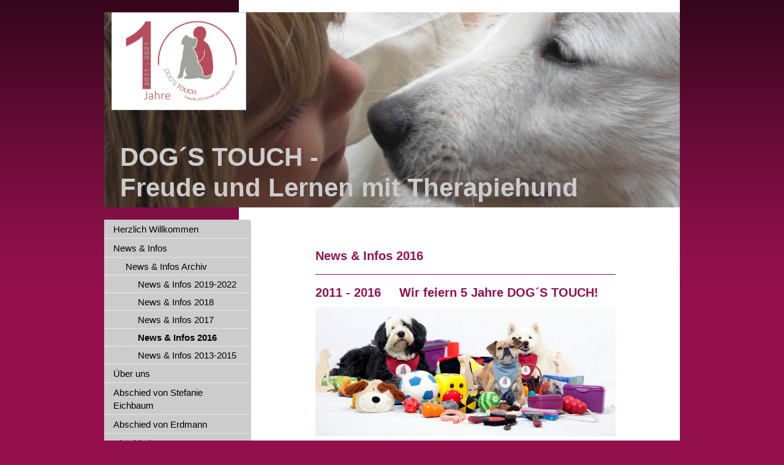

--- FILE ---
content_type: text/html; charset=UTF-8
request_url: https://www.therapiehunde-neuss-duesseldorf.de/news-infos/news-infos-archiv/news-infos-2016/
body_size: 12075
content:
<!DOCTYPE html>
<html lang="de"  ><head prefix="og: http://ogp.me/ns# fb: http://ogp.me/ns/fb# business: http://ogp.me/ns/business#">
    <meta http-equiv="Content-Type" content="text/html; charset=utf-8"/>
    <meta name="generator" content="IONOS MyWebsite"/>
        
    <link rel="dns-prefetch" href="//cdn.website-start.de/"/>
    <link rel="dns-prefetch" href="//103.mod.mywebsite-editor.com"/>
    <link rel="dns-prefetch" href="https://103.sb.mywebsite-editor.com/"/>
    <link rel="shortcut icon" href="https://www.therapiehunde-neuss-duesseldorf.de/s/misc/favicon.png?1340158969"/>
        <link rel="apple-touch-icon" href="https://www.therapiehunde-neuss-duesseldorf.de/s/misc/touchicon.png?1543195868"/>
        <title>Tiergestützte Therapie und Pädagogik mit Therapiehund Neuss Düsseldorf - News &amp; Infos 2016</title>
    
    

<meta name="format-detection" content="telephone=no"/>
        <meta name="keywords" content="Neuigkeiten, Aktuelles, Tiergestützte Therapie, Tiergestützte Pädagogik, Therapiehund, Therapiehunde, tiergestützte Therapie mit Hund, Kurs, Kurse, Therapiehund, Hund, Hundetraining, Kind und Hund, Fortbildung für tiergestützte Therapie, Fortbildung für hundgestützte Therapie, Neuigkeiten, Aktuelles, Tiergestützte Therapie, Tiergestützte Pädagogik, Therapiehund, Therapiehunde, tiergestützte Therapie mit Hund, Kurs, Kurse, Therapiehund, Hund, Hundetraining, Kind und Hund, Fortbildung für tiergestützte Therapie, Fortbildung für hundgestützte Therapie, Menschen mit Behinderung, Autisten, Autismus, Lesetraining, Lesetraining mit Hund, inklusive Kurse, integrative Kurse, integrative Kurse mit Hund, Hundeschule, tiergestützte Seniorenangebote, Senioren, Seniorenangebote, Therapiebegleithund, Pädagogikbegleithund"/>
            <meta name="description" content="Neue Seite"/>
            <meta name="robots" content="index,follow"/>
        <link href="https://www.therapiehunde-neuss-duesseldorf.de/s/style/layout.css?1708526582" rel="stylesheet" type="text/css"/>
    <link href="https://www.therapiehunde-neuss-duesseldorf.de/s/style/main.css?1708526582" rel="stylesheet" type="text/css"/>
    <link href="https://www.therapiehunde-neuss-duesseldorf.de/s/style/font.css?1708526582" rel="stylesheet" type="text/css"/>
    <link href="//cdn.website-start.de/app/cdn/min/group/web.css?1763478093678" rel="stylesheet" type="text/css"/>
<link href="//cdn.website-start.de/app/cdn/min/moduleserver/css/de_DE/common,counter,shoppingbasket?1763478093678" rel="stylesheet" type="text/css"/>
    <link href="https://103.sb.mywebsite-editor.com/app/logstate2-css.php?site=42926342&amp;t=1769072740" rel="stylesheet" type="text/css"/>

<script type="text/javascript">
    /* <![CDATA[ */
var stagingMode = '';
    /* ]]> */
</script>
<script src="https://103.sb.mywebsite-editor.com/app/logstate-js.php?site=42926342&amp;t=1769072740"></script>

    <link href="https://www.therapiehunde-neuss-duesseldorf.de/s/style/print.css?1763478093678" rel="stylesheet" media="print" type="text/css"/>
    <script type="text/javascript">
    /* <![CDATA[ */
    var systemurl = 'https://103.sb.mywebsite-editor.com/';
    var webPath = '/';
    var proxyName = '';
    var webServerName = 'www.therapiehunde-neuss-duesseldorf.de';
    var sslServerUrl = 'https://www.therapiehunde-neuss-duesseldorf.de';
    var nonSslServerUrl = 'http://www.therapiehunde-neuss-duesseldorf.de';
    var webserverProtocol = 'http://';
    var nghScriptsUrlPrefix = '//103.mod.mywebsite-editor.com';
    var sessionNamespace = 'DIY_SB';
    var jimdoData = {
        cdnUrl:  '//cdn.website-start.de/',
        messages: {
            lightBox: {
    image : 'Bild',
    of: 'von'
}

        },
        isTrial: 0,
        pageId: 925808765    };
    var script_basisID = "42926342";

    diy = window.diy || {};
    diy.web = diy.web || {};

        diy.web.jsBaseUrl = "//cdn.website-start.de/s/build/";

    diy.context = diy.context || {};
    diy.context.type = diy.context.type || 'web';
    /* ]]> */
</script>

<script type="text/javascript" src="//cdn.website-start.de/app/cdn/min/group/web.js?1763478093678" crossorigin="anonymous"></script><script type="text/javascript" src="//cdn.website-start.de/s/build/web.bundle.js?1763478093678" crossorigin="anonymous"></script><script src="//cdn.website-start.de/app/cdn/min/moduleserver/js/de_DE/common,counter,shoppingbasket?1763478093678"></script>
<script type="text/javascript" src="https://cdn.website-start.de/proxy/apps/static/resource/dependencies/"></script><script type="text/javascript">
                    if (typeof require !== 'undefined') {
                        require.config({
                            waitSeconds : 10,
                            baseUrl : 'https://cdn.website-start.de/proxy/apps/static/js/'
                        });
                    }
                </script><script type="text/javascript" src="//cdn.website-start.de/app/cdn/min/group/pfcsupport.js?1763478093678" crossorigin="anonymous"></script>    <meta property="og:type" content="business.business"/>
    <meta property="og:url" content="https://www.therapiehunde-neuss-duesseldorf.de/news-infos/news-infos-archiv/news-infos-2016/"/>
    <meta property="og:title" content="Tiergestützte Therapie und Pädagogik mit Therapiehund Neuss Düsseldorf - News &amp; Infos 2016"/>
            <meta property="og:description" content="Neue Seite"/>
                <meta property="og:image" content="https://www.therapiehunde-neuss-duesseldorf.de/s/misc/logo.jpg?t=1767588883"/>
        <meta property="business:contact_data:country_name" content="Deutschland"/>
    
    
    
    
    
    
    
    
</head>


<body class="body diyBgActive  cc-pagemode-default diy-market-de_DE" data-pageid="925808765" id="page-925808765">
    
    <div class="diyw">
        <div id="container">
	<div id="container_inner">

		<div id="header">

			
<style type="text/css" media="all">
.diyw div#emotion-header {
        max-width: 940px;
        max-height: 319px;
                background: #0231f9;
    }

.diyw div#emotion-header-title-bg {
    left: 0%;
    top: 68%;
    width: 100%;
    height: 38%;

    background-color: #ffffff;
    opacity: 0.00;
    filter: alpha(opacity = 0);
    }
.diyw img#emotion-header-logo {
    left: 1.26%;
    top: 0.00%;
    background: transparent;
            width: 23.19%;
        height: 49.53%;
                border: 1px solid #CCCCCC;
        padding: 0px;
        }

.diyw div#emotion-header strong#emotion-header-title {
    left: 1%;
    top: 11%;
    color: #cccccc;
        font: normal bold 42px/120% Verdana, Geneva, sans-serif;
}

.diyw div#emotion-no-bg-container{
    max-height: 319px;
}

.diyw div#emotion-no-bg-container .emotion-no-bg-height {
    margin-top: 33.94%;
}
</style>
<div id="emotion-header" data-action="loadView" data-params="active" data-imagescount="1">
            <img src="https://www.therapiehunde-neuss-duesseldorf.de/s/img/emotionheader.jpg?1613052216.940px.319px" id="emotion-header-img" alt=""/>
            
        <div id="ehSlideshowPlaceholder">
            <div id="ehSlideShow">
                <div class="slide-container">
                                        <div style="background-color: #0231f9">
                            <img src="https://www.therapiehunde-neuss-duesseldorf.de/s/img/emotionheader.jpg?1613052216.940px.319px" alt=""/>
                        </div>
                                    </div>
            </div>
        </div>


        <script type="text/javascript">
        //<![CDATA[
                diy.module.emotionHeader.slideShow.init({ slides: [{"url":"https:\/\/www.therapiehunde-neuss-duesseldorf.de\/s\/img\/emotionheader.jpg?1613052216.940px.319px","image_alt":"","bgColor":"#0231f9"}] });
        //]]>
        </script>

    
                        <a href="https://www.therapiehunde-neuss-duesseldorf.de/">
        
                    <img id="emotion-header-logo" src="https://www.therapiehunde-neuss-duesseldorf.de/s/misc/logo.jpg?t=1767588883" alt=""/>
        
                    </a>
            
                  	<div id="emotion-header-title-bg"></div>
    
            <strong id="emotion-header-title" style="text-align: left">DOG´S TOUCH - 
Freude und Lernen mit Therapiehund</strong>
                    <div class="notranslate">
                <svg xmlns="http://www.w3.org/2000/svg" version="1.1" id="emotion-header-title-svg" viewBox="0 0 940 319" preserveAspectRatio="xMinYMin meet"><text style="font-family:Verdana, Geneva, sans-serif;font-size:42px;font-style:normal;font-weight:bold;fill:#cccccc;line-height:1.2em;"><tspan x="0" style="text-anchor: start" dy="0.95em">DOG´S TOUCH - </tspan><tspan x="0" style="text-anchor: start" dy="1.2em">Freude und Lernen mit Therapiehund</tspan></text></svg>
            </div>
            
    
    <script type="text/javascript">
    //<![CDATA[
    (function ($) {
        function enableSvgTitle() {
                        var titleSvg = $('svg#emotion-header-title-svg'),
                titleHtml = $('#emotion-header-title'),
                emoWidthAbs = 940,
                emoHeightAbs = 319,
                offsetParent,
                titlePosition,
                svgBoxWidth,
                svgBoxHeight;

                        if (titleSvg.length && titleHtml.length) {
                offsetParent = titleHtml.offsetParent();
                titlePosition = titleHtml.position();
                svgBoxWidth = titleHtml.width();
                svgBoxHeight = titleHtml.height();

                                titleSvg.get(0).setAttribute('viewBox', '0 0 ' + svgBoxWidth + ' ' + svgBoxHeight);
                titleSvg.css({
                   left: Math.roundTo(100 * titlePosition.left / offsetParent.width(), 3) + '%',
                   top: Math.roundTo(100 * titlePosition.top / offsetParent.height(), 3) + '%',
                   width: Math.roundTo(100 * svgBoxWidth / emoWidthAbs, 3) + '%',
                   height: Math.roundTo(100 * svgBoxHeight / emoHeightAbs, 3) + '%'
                });

                titleHtml.css('visibility','hidden');
                titleSvg.css('visibility','visible');
            }
        }

        
            var posFunc = function($, overrideSize) {
                var elems = [], containerWidth, containerHeight;
                                    elems.push({
                        selector: '#emotion-header-title',
                        overrideSize: true,
                        horPos: 13.77,
                        vertPos: 96.26                    });
                    lastTitleWidth = $('#emotion-header-title').width();
                                                elems.push({
                    selector: '#emotion-header-title-bg',
                    horPos: 0,
                    vertPos: 100                });
                                
                containerWidth = parseInt('940');
                containerHeight = parseInt('319');

                for (var i = 0; i < elems.length; ++i) {
                    var el = elems[i],
                        $el = $(el.selector),
                        pos = {
                            left: el.horPos,
                            top: el.vertPos
                        };
                    if (!$el.length) continue;
                    var anchorPos = $el.anchorPosition();
                    anchorPos.$container = $('#emotion-header');

                    if (overrideSize === true || el.overrideSize === true) {
                        anchorPos.setContainerSize(containerWidth, containerHeight);
                    } else {
                        anchorPos.setContainerSize(null, null);
                    }

                    var pxPos = anchorPos.fromAnchorPosition(pos),
                        pcPos = anchorPos.toPercentPosition(pxPos);

                    var elPos = {};
                    if (!isNaN(parseFloat(pcPos.top)) && isFinite(pcPos.top)) {
                        elPos.top = pcPos.top + '%';
                    }
                    if (!isNaN(parseFloat(pcPos.left)) && isFinite(pcPos.left)) {
                        elPos.left = pcPos.left + '%';
                    }
                    $el.css(elPos);
                }

                // switch to svg title
                enableSvgTitle();
            };

                        var $emotionImg = jQuery('#emotion-header-img');
            if ($emotionImg.length > 0) {
                // first position the element based on stored size
                posFunc(jQuery, true);

                // trigger reposition using the real size when the element is loaded
                var ehLoadEvTriggered = false;
                $emotionImg.one('load', function(){
                    posFunc(jQuery);
                    ehLoadEvTriggered = true;
                                        diy.module.emotionHeader.slideShow.start();
                                    }).each(function() {
                                        if(this.complete || typeof this.complete === 'undefined') {
                        jQuery(this).load();
                    }
                });

                                noLoadTriggeredTimeoutId = setTimeout(function() {
                    if (!ehLoadEvTriggered) {
                        posFunc(jQuery);
                    }
                    window.clearTimeout(noLoadTriggeredTimeoutId)
                }, 5000);//after 5 seconds
            } else {
                jQuery(function(){
                    posFunc(jQuery);
                });
            }

                        if (jQuery.isBrowser && jQuery.isBrowser.ie8) {
                var longTitleRepositionCalls = 0;
                longTitleRepositionInterval = setInterval(function() {
                    if (lastTitleWidth > 0 && lastTitleWidth != jQuery('#emotion-header-title').width()) {
                        posFunc(jQuery);
                    }
                    longTitleRepositionCalls++;
                    // try this for 5 seconds
                    if (longTitleRepositionCalls === 5) {
                        window.clearInterval(longTitleRepositionInterval);
                    }
                }, 1000);//each 1 second
            }

            }(jQuery));
    //]]>
    </script>

    </div>

			
		</div>

		<div id="content">
			<div class="gutter">
				<!-- content_start -->

				
        <div id="content_area">
        	<div id="content_start"></div>
        	
        
        <div id="matrix_1027042213" class="sortable-matrix" data-matrixId="1027042213"><div class="n module-type-header diyfeLiveArea "> <h1><span class="diyfeDecoration">News &amp; Infos 2016</span></h1> </div><div class="n module-type-hr diyfeLiveArea "> <div style="padding: 0px 0px">
    <div class="hr"></div>
</div>
 </div><div class="n module-type-header diyfeLiveArea "> <h1><span class="diyfeDecoration">2011 - 2016     Wir feiern 5 Jahre DOG´S TOUCH!</span></h1> </div><div class="n module-type-imageSubtitle diyfeLiveArea "> <div class="clearover imageSubtitle imageFitWidth" id="imageSubtitle-5805358299">
    <div class="align-container align-center" style="max-width: 490px">
        <a class="imagewrapper" href="https://www.therapiehunde-neuss-duesseldorf.de/s/cc_images/teaserbox_2466031615.jpg?t=1453235337" rel="lightbox[5805358299]">
            <img id="image_2466031615" src="https://www.therapiehunde-neuss-duesseldorf.de/s/cc_images/cache_2466031615.jpg?t=1453235337" alt="" style="max-width: 490px; height:auto"/>
        </a>

        
    </div>

</div>

<script type="text/javascript">
//<![CDATA[
jQuery(function($) {
    var $target = $('#imageSubtitle-5805358299');

    if ($.fn.swipebox && Modernizr.touch) {
        $target
            .find('a[rel*="lightbox"]')
            .addClass('swipebox')
            .swipebox();
    } else {
        $target.tinyLightbox({
            item: 'a[rel*="lightbox"]',
            cycle: false,
            hideNavigation: true
        });
    }
});
//]]>
</script>
 </div><div class="n module-type-text diyfeLiveArea "> <p style="text-align: justify;"><span style="color:#6c0323;"><strong>Das Jahr 2016 ist für uns ein ganz besonderes Jahr, denn wir feiern unser fünfjähriges Jubiläum.</strong></span></p>
<p style="text-align: justify;">Wir blicken auf viele wunderschöne Momente mit unseren Klientinnen und Klienten zurück und freuen uns auf die, die noch kommen werden. Danke für das Vertrauen in uns,
unsere Hunde und unsere Arbeit. Ein ganz besonderes Dankeschön geht an unsere Hunde, die mit ihrer tollen Persönlichkeit unsere Arbeit erst ermöglichen und die so vielen Menschen immer wieder
positive Erlebnisse schenken.</p>
<p> </p> </div><div class="n module-type-spacer diyfeLiveArea "> <div class="the-spacer id5808244977" style="height: 15px;">
</div>
 </div><div class="n module-type-hr diyfeLiveArea "> <div style="padding: 0px 0px">
    <div class="hr"></div>
</div>
 </div><div class="n module-type-header diyfeLiveArea "> <h2><span class="diyfeDecoration">18.12.2016</span></h2> </div><div class="n module-type-spacer diyfeLiveArea "> <div class="the-spacer id5808168035" style="height: 16px;">
</div>
 </div><div class="n module-type-textWithImage diyfeLiveArea "> 
<div class="clearover " id="textWithImage-5808168023">
<div class="align-container imgright imgblock" style="max-width: 100%; width: 261px;">
    <a class="imagewrapper" href="https://www.therapiehunde-neuss-duesseldorf.de/s/cc_images/teaserbox_2472762238.jpg?t=1482029289" rel="lightbox[5808168023]">
        <img src="https://www.therapiehunde-neuss-duesseldorf.de/s/cc_images/cache_2472762238.jpg?t=1482029289" id="image_5808168023" alt="" style="width:100%"/>
    </a>


</div> 
<div class="textwrapper">
<p> </p>
<p style="text-align: center;"><span style="display: none;"> </span></p>
<p style="text-align: center;"><span style="color:#B71C1C;"><span style="font-size: 18px;">Wir wünschen allen</span></span></p>
<p style="text-align: center;"><span style="color:#B71C1C;"><span style="font-size: 18px;">schöne und besinnliche Weihnachtstage und</span></span></p>
<p style="text-align: center;"><span style="font-size:18px;"><span style="color:#B71C1C;">alles Gute im neuen Jahr.</span></span></p>
<p> </p>
</div>
</div> 
<script type="text/javascript">
    //<![CDATA[
    jQuery(document).ready(function($){
        var $target = $('#textWithImage-5808168023');

        if ($.fn.swipebox && Modernizr.touch) {
            $target
                .find('a[rel*="lightbox"]')
                .addClass('swipebox')
                .swipebox();
        } else {
            $target.tinyLightbox({
                item: 'a[rel*="lightbox"]',
                cycle: false,
                hideNavigation: true
            });
        }
    });
    //]]>
</script>
 </div><div class="n module-type-textWithImage diyfeLiveArea "> 
<div class="clearover " id="textWithImage-5808168017">
<div class="align-container imgleft" style="max-width: 100%; width: 179px;">
    <a class="imagewrapper" href="https://www.therapiehunde-neuss-duesseldorf.de/s/cc_images/teaserbox_2472762234.JPG?t=1482029323" rel="lightbox[5808168017]">
        <img src="https://www.therapiehunde-neuss-duesseldorf.de/s/cc_images/cache_2472762234.JPG?t=1482029323" id="image_5808168017" alt="" style="width:100%"/>
    </a>


</div> 
<div class="textwrapper">
<p><span style="font-size:16px;">Für das Jahr 2017 hier schon einige News &amp; Infos vorab:</span></p>
<ul>
<li>Wir machen Winterpause vom 19.12.2016 bis zum 15.01.2017.</li>
<li>Wir suchen Unterstützung für unser Team. Sie haben Interesse? <a href="javascript:void(0);" target="_self">weiterlesen...</a></li>
<li>Hospitationsplätze bieten wir wieder nach den Sommerferien 2017 an.</li>
<li>Termine für Fortbildungen, Aktionen und Kurse stellen wir nach und nach in unseren <a href="https://www.therapiehunde-neuss-duesseldorf.de/termine/" target="_self">Terminkalender</a> ein.</li>
</ul>
</div>
</div> 
<script type="text/javascript">
    //<![CDATA[
    jQuery(document).ready(function($){
        var $target = $('#textWithImage-5808168017');

        if ($.fn.swipebox && Modernizr.touch) {
            $target
                .find('a[rel*="lightbox"]')
                .addClass('swipebox')
                .swipebox();
        } else {
            $target.tinyLightbox({
                item: 'a[rel*="lightbox"]',
                cycle: false,
                hideNavigation: true
            });
        }
    });
    //]]>
</script>
 </div><div class="n module-type-hr diyfeLiveArea "> <div style="padding: 0px 0px">
    <div class="hr"></div>
</div>
 </div><div class="n module-type-header diyfeLiveArea "> <h2><span class="diyfeDecoration">04.11.2016</span></h2> </div><div class="n module-type-textWithImage diyfeLiveArea "> 
<div class="clearover " id="textWithImage-5807838162">
<div class="align-container imgright" style="max-width: 100%; width: 238px;">
    <a class="imagewrapper" href="https://www.therapiehunde-neuss-duesseldorf.de/s/cc_images/teaserbox_2471992662.jpg?t=1478363114" rel="lightbox[5807838162]">
        <img src="https://www.therapiehunde-neuss-duesseldorf.de/s/cc_images/cache_2471992662.jpg?t=1478363114" id="image_5807838162" alt="" style="width:100%"/>
    </a>


</div> 
<div class="textwrapper">
<p style="text-align: justify;">Die Therapiehunde Teams Birgit Schmitz-Philipp mit Luna und Stefanie Eichbaum mit Darwin besuchten einen Vormittag die Kinder der OGS Buchenstr. in Düsseldorf
(Flingern Mobil e,V,) im Rahmen des Ferienprogramms.</p>
<p style="text-align: justify;">Die Kinder hatten dabei Gelegenheit, viele Fragen rund um den Hund zu stellen, erste Kontakte zu Hunden aufzunehmen und kleine Übungen und Spiele mit viel Freude
selbständig durchzuführen. Dieser Ferientag wird bestimmt in guter  Erinnung bleiben.</p>
</div>
</div> 
<script type="text/javascript">
    //<![CDATA[
    jQuery(document).ready(function($){
        var $target = $('#textWithImage-5807838162');

        if ($.fn.swipebox && Modernizr.touch) {
            $target
                .find('a[rel*="lightbox"]')
                .addClass('swipebox')
                .swipebox();
        } else {
            $target.tinyLightbox({
                item: 'a[rel*="lightbox"]',
                cycle: false,
                hideNavigation: true
            });
        }
    });
    //]]>
</script>
 </div><div class="n module-type-gallery diyfeLiveArea "> <div class="ccgalerie clearover" id="lightbox-gallery-5807844782">

<div class="thumb_pro3" id="gallery_thumb_2472004559" style="width: 156px; height: 156px;">
	<div class="innerthumbnail" style="width: 156px; height: 156px;">		<a rel="lightbox[5807844782]" href="https://www.therapiehunde-neuss-duesseldorf.de/s/cc_images/cache_2472004559.jpg?t=1478280297">			<img src="https://www.therapiehunde-neuss-duesseldorf.de/s/cc_images/thumb_2472004559.jpg?t=1478280297" id="image_2472004559" alt=""/>
		</a>
	</div>

</div>

<div class="thumb_pro3" id="gallery_thumb_2472004560" style="width: 156px; height: 156px;">
	<div class="innerthumbnail" style="width: 156px; height: 156px;">		<a rel="lightbox[5807844782]" href="https://www.therapiehunde-neuss-duesseldorf.de/s/cc_images/cache_2472004560.jpg?t=1478280297">			<img src="https://www.therapiehunde-neuss-duesseldorf.de/s/cc_images/thumb_2472004560.jpg?t=1478280297" id="image_2472004560" alt=""/>
		</a>
	</div>

</div>
</div>
   <script type="text/javascript">
  //<![CDATA[
      jQuery(document).ready(function($){
          var $galleryEl = $('#lightbox-gallery-5807844782');

          if ($.fn.swipebox && Modernizr.touch) {
              $galleryEl
                  .find('a[rel*="lightbox"]')
                  .addClass('swipebox')
                  .swipebox();
          } else {
              $galleryEl.tinyLightbox({
                  item: 'a[rel*="lightbox"]',
                  cycle: true
              });
          }
      });
    //]]>
    </script>
 </div><div class="n module-type-hr diyfeLiveArea "> <div style="padding: 0px 0px">
    <div class="hr"></div>
</div>
 </div><div class="n module-type-header diyfeLiveArea "> <h2><span class="diyfeDecoration">02.11.2016</span></h2> </div><div class="n module-type-textWithImage diyfeLiveArea "> 
<div class="clearover " id="textWithImage-5807844688">
<div class="align-container imgright" style="max-width: 100%; width: 233px;">
    <a class="imagewrapper" href="https://www.therapiehunde-neuss-duesseldorf.de/s/cc_images/teaserbox_2472004115.JPG?t=1478279019" rel="lightbox[5807844688]">
        <img src="https://www.therapiehunde-neuss-duesseldorf.de/s/cc_images/cache_2472004115.JPG?t=1478279019" id="image_5807844688" alt="" style="width:100%"/>
    </a>


</div> 
<div class="textwrapper">
<p style="text-align: justify;">Nicht nur <strong><span style="color:#880E4F;">DOG´S TOUCH</span></strong> feiert in diesem Jahr den 5. Geburtstag, sondern auch Bam-Bam. In den Einsätzen gab es daher
in dieser Woche selbstgebastelte Knusper-häuschen, eine Extraration Hunde-kuchen und liebe Glückwünsche für unseren Geburtstagshund.</p>
</div>
</div> 
<script type="text/javascript">
    //<![CDATA[
    jQuery(document).ready(function($){
        var $target = $('#textWithImage-5807844688');

        if ($.fn.swipebox && Modernizr.touch) {
            $target
                .find('a[rel*="lightbox"]')
                .addClass('swipebox')
                .swipebox();
        } else {
            $target.tinyLightbox({
                item: 'a[rel*="lightbox"]',
                cycle: false,
                hideNavigation: true
            });
        }
    });
    //]]>
</script>
 </div><div class="n module-type-hr diyfeLiveArea "> <div style="padding: 0px 0px">
    <div class="hr"></div>
</div>
 </div><div class="n module-type-text diyfeLiveArea "> <h2>13.10.2016</h2> </div><div class="n module-type-textWithImage diyfeLiveArea "> 
<div class="clearover " id="textWithImage-5807711196">
<div class="align-container imgleft" style="max-width: 100%; width: 236px;">
    <a class="imagewrapper" href="https://www.therapiehunde-neuss-duesseldorf.de/s/cc_images/teaserbox_2471727310.JPG?t=1478362678" rel="lightbox[5807711196]">
        <img src="https://www.therapiehunde-neuss-duesseldorf.de/s/cc_images/cache_2471727310.JPG?t=1478362678" id="image_5807711196" alt="" style="width:100%"/>
    </a>


</div> 
<div class="textwrapper">
<p>Die Kinder der Kindertagesstätte Lünenerstr. der Stadt Düsseldorf freuen sich über die Besuche von Luna und Darwin.</p>
<p>Nach einem erfolgreichen Schnuppertag im Juni besuchen die Therapiehundeteams Birgit Schmitz-Philipp mit Luna und Stefanie Eichbaum mit Darwin die Kinder der KiTa nun in einem weiteren
Projekt.</p>
<p>Es dient der Vorbereitung der Kinder zum Einsatz des späteren KiTa- Hundes "Ella", der sich noch in der Welpenschule tummelt.</p>
<p>Die Kinder lernen so im Vorfeld mit viel Spiel, Spaß, Freude und Wissensvermittlung den richtigen Umgang mit Hunden.</p>
<p>Die Themen Versorgung, Pflege, Körpersprache der Hunde und kleine Übungen mit Luna und Darwin verschaffen Sicherheiten und Wissen  für den späteren Umgang mit dem KiTa- Hund.</p>
</div>
</div> 
<script type="text/javascript">
    //<![CDATA[
    jQuery(document).ready(function($){
        var $target = $('#textWithImage-5807711196');

        if ($.fn.swipebox && Modernizr.touch) {
            $target
                .find('a[rel*="lightbox"]')
                .addClass('swipebox')
                .swipebox();
        } else {
            $target.tinyLightbox({
                item: 'a[rel*="lightbox"]',
                cycle: false,
                hideNavigation: true
            });
        }
    });
    //]]>
</script>
 </div><div class="n module-type-gallery diyfeLiveArea "> <div class="ccgalerie clearover" id="lightbox-gallery-5807711501">

<div class="thumb_pro3" id="gallery_thumb_2472004548" style="width: 156px; height: 156px;">
	<div class="innerthumbnail" style="width: 156px; height: 156px;">		<a rel="lightbox[5807711501]" href="https://www.therapiehunde-neuss-duesseldorf.de/s/cc_images/cache_2472004548.JPG?t=1478280161">			<img src="https://www.therapiehunde-neuss-duesseldorf.de/s/cc_images/thumb_2472004548.JPG?t=1478280161" id="image_2472004548" alt=""/>
		</a>
	</div>

</div>

<div class="thumb_pro3" id="gallery_thumb_2472004549" style="width: 156px; height: 156px;">
	<div class="innerthumbnail" style="width: 156px; height: 156px;">		<a rel="lightbox[5807711501]" href="https://www.therapiehunde-neuss-duesseldorf.de/s/cc_images/cache_2472004549.JPG?t=1478280161">			<img src="https://www.therapiehunde-neuss-duesseldorf.de/s/cc_images/thumb_2472004549.JPG?t=1478280161" id="image_2472004549" alt=""/>
		</a>
	</div>

</div>
</div>
   <script type="text/javascript">
  //<![CDATA[
      jQuery(document).ready(function($){
          var $galleryEl = $('#lightbox-gallery-5807711501');

          if ($.fn.swipebox && Modernizr.touch) {
              $galleryEl
                  .find('a[rel*="lightbox"]')
                  .addClass('swipebox')
                  .swipebox();
          } else {
              $galleryEl.tinyLightbox({
                  item: 'a[rel*="lightbox"]',
                  cycle: true
              });
          }
      });
    //]]>
    </script>
 </div><div class="n module-type-hr diyfeLiveArea "> <div style="padding: 0px 0px">
    <div class="hr"></div>
</div>
 </div><div class="n module-type-header diyfeLiveArea "> <h2><span class="diyfeDecoration">18.09.2016</span></h2> </div><div class="n module-type-textWithImage diyfeLiveArea "> 
<div class="clearover " id="textWithImage-5807479998">
<div class="align-container imgright imgblock" style="max-width: 100%; width: 286px;">
    <a class="imagewrapper" href="https://www.therapiehunde-neuss-duesseldorf.de/s/cc_images/teaserbox_2471161655.JPG?t=1476885205" rel="lightbox[5807479998]">
        <img src="https://www.therapiehunde-neuss-duesseldorf.de/s/cc_images/cache_2471161655.JPG?t=1476885205" id="image_5807479998" alt="" style="width:100%"/>
    </a>


</div> 
<div class="textwrapper">
<p style="text-align: justify;">In diesem Jahr fand zum ersten Mal der Schwab-Tolles Hundetag statt. Das Wetter zeigte sich von seiner besten Seite mit  Sonnenschein und lockte viele Besucher
mit ihren Hunden an. Es gab viele interessante Stände rund um unsere Vierbeiner:</p>
<p style="text-align: justify;">Erziehung, Gesundheit, Tier- schutz und Ausrüstung. Durch den Tag begleiteten verschiedene Vorführungen, die von Claudia Ludwig moderiert wurden. Unsere Arbeit dem
Publikum über ein Mikrofon zu präsentieren, war ein ziemlich aufregendes Erlebnis und Frau Ludwig zeigte sich hier sehr unterstützend mit gezielten Fragen und Anmerkungen zur tiergestützten Arbeit
mit Hunden. Wir danken an dieser Stelle den Kindern aus dem Publikum, die unsere Vorführung mitgestaltet haben und natürlich unseren Hunden, die trotz der Anwesenheit zahlreicher Artgenossen und
vieler anderer Ablenkungen ihre Ruhe und Ausgeglichenheit bewiesen haben.</p>
</div>
</div> 
<script type="text/javascript">
    //<![CDATA[
    jQuery(document).ready(function($){
        var $target = $('#textWithImage-5807479998');

        if ($.fn.swipebox && Modernizr.touch) {
            $target
                .find('a[rel*="lightbox"]')
                .addClass('swipebox')
                .swipebox();
        } else {
            $target.tinyLightbox({
                item: 'a[rel*="lightbox"]',
                cycle: false,
                hideNavigation: true
            });
        }
    });
    //]]>
</script>
 </div><div class="n module-type-gallery diyfeLiveArea "> <div class="ccgalerie clearover" id="lightbox-gallery-5807480228">

<div class="thumb_sq3" id="gallery_thumb_2471162610" style="width: 100px; height: 100px;">
			<a rel="lightbox[5807480228]" href="https://www.therapiehunde-neuss-duesseldorf.de/s/cc_images/cache_2471162610.JPG?t=1474320758">			<img src="https://www.therapiehunde-neuss-duesseldorf.de/s/cc_images/thumb_2471162610.JPG?t=1474320758" id="image_2471162610" alt=""/>
		</a>

</div>

<div class="thumb_sq3" id="gallery_thumb_2471162611" style="width: 100px; height: 100px;">
			<a rel="lightbox[5807480228]" href="https://www.therapiehunde-neuss-duesseldorf.de/s/cc_images/cache_2471162611.JPG?t=1474320758">			<img src="https://www.therapiehunde-neuss-duesseldorf.de/s/cc_images/thumb_2471162611.JPG?t=1474320758" id="image_2471162611" alt=""/>
		</a>

</div>

<div class="thumb_sq3" id="gallery_thumb_2471162612" style="width: 100px; height: 100px;">
			<a rel="lightbox[5807480228]" href="https://www.therapiehunde-neuss-duesseldorf.de/s/cc_images/cache_2471162612.JPG?t=1474320758">			<img src="https://www.therapiehunde-neuss-duesseldorf.de/s/cc_images/thumb_2471162612.JPG?t=1474320758" id="image_2471162612" alt=""/>
		</a>

</div>

<div class="thumb_sq3" id="gallery_thumb_2471162613" style="width: 100px; height: 100px;">
			<a rel="lightbox[5807480228]" href="https://www.therapiehunde-neuss-duesseldorf.de/s/cc_images/cache_2471162613.JPG?t=1474320758">			<img src="https://www.therapiehunde-neuss-duesseldorf.de/s/cc_images/thumb_2471162613.JPG?t=1474320758" id="image_2471162613" alt=""/>
		</a>

</div>
</div>
   <script type="text/javascript">
  //<![CDATA[
      jQuery(document).ready(function($){
          var $galleryEl = $('#lightbox-gallery-5807480228');

          if ($.fn.swipebox && Modernizr.touch) {
              $galleryEl
                  .find('a[rel*="lightbox"]')
                  .addClass('swipebox')
                  .swipebox();
          } else {
              $galleryEl.tinyLightbox({
                  item: 'a[rel*="lightbox"]',
                  cycle: true
              });
          }
      });
    //]]>
    </script>
 </div><div class="n module-type-hr diyfeLiveArea "> <div style="padding: 0px 0px">
    <div class="hr"></div>
</div>
 </div><div class="n module-type-header diyfeLiveArea "> <h2><span class="diyfeDecoration">17.09.2016</span></h2> </div><div class="n module-type-textWithImage diyfeLiveArea "> 
<div class="clearover " id="textWithImage-5807479747">
<div class="align-container imgleft" style="max-width: 100%; width: 228px;">
    <a class="imagewrapper" href="https://www.therapiehunde-neuss-duesseldorf.de/s/cc_images/teaserbox_2471158254.JPG?t=1474316429" rel="lightbox[5807479747]">
        <img src="https://www.therapiehunde-neuss-duesseldorf.de/s/cc_images/cache_2471158254.JPG?t=1474316429" id="image_5807479747" alt="" style="width:100%"/>
    </a>


</div> 
<div class="textwrapper">
<p style="text-align: justify;">Vom 16. bis 17.09. haben Alexandra Taut und Stefanie Eichbaum am Kongress der Verbände ESAAT und ISAAT in Hannover teilgenommen.  Unter dem Thema
<u><strong>`Tiergestützte Interventionen - ein innovatives Berufsfeld etabliert sich`</strong></u> wurden Vorträge und Workshops über die aktuellen Entwicklungen der tier- gestützten Arbeit in Europa
und Deutschland, zu neuen Studien-ergebnissen  über Wirkungsweisen und über Praxisprojekte durch namhafte Personen aus Forschung und Praxis sowie von engagierten PraktikerInnen gehalten.
<strong>Wir nehmen von diesem Kongress und dem Austausch mit KollegInnen viele Informationen und Impulse für unsere Arbeit mit.</strong></p>
<p style="text-align: justify;"> </p>
<p style="text-align: justify;">Prof. Dr. Erhard Olbrich, der durch sein professionelles und ehrenamtliches Engagement die tiergestützte Arbeit in Deutschland und international maßgeblich
mitgestaltet und bekannt gemacht hat, konnte diesen Kongress leider nicht mehr miterleben. Wir kannten ihn nur von einigen Vorträgen, aber diese werden uns immer in besonderer Erinnerung bleiben. An
dieser Stelle möchten auch wir ihm für seine Arbeit, sein Engagement und seine zahlreichen Publikationen danken.</p>
<p style="text-align: justify;"> </p>
</div>
</div> 
<script type="text/javascript">
    //<![CDATA[
    jQuery(document).ready(function($){
        var $target = $('#textWithImage-5807479747');

        if ($.fn.swipebox && Modernizr.touch) {
            $target
                .find('a[rel*="lightbox"]')
                .addClass('swipebox')
                .swipebox();
        } else {
            $target.tinyLightbox({
                item: 'a[rel*="lightbox"]',
                cycle: false,
                hideNavigation: true
            });
        }
    });
    //]]>
</script>
 </div><div class="n module-type-hr diyfeLiveArea "> <div style="padding: 0px 0px">
    <div class="hr"></div>
</div>
 </div><div class="n module-type-header diyfeLiveArea "> <h2><span class="diyfeDecoration">13.09.2016</span></h2> </div><div class="n module-type-textWithImage diyfeLiveArea "> 
<div class="clearover " id="textWithImage-5807418777">
<div class="align-container imgright imgblock" style="max-width: 100%; width: 293px;">
    <a class="imagewrapper" href="https://www.therapiehunde-neuss-duesseldorf.de/s/cc_images/teaserbox_2471030488.JPG?t=1474319503" rel="lightbox[5807418777]">
        <img src="https://www.therapiehunde-neuss-duesseldorf.de/s/cc_images/cache_2471030488.JPG?t=1474319503" id="image_5807418777" alt="" style="width:100%"/>
    </a>


</div> 
<div class="textwrapper">
<p style="text-align: justify;"> </p>
<p style="text-align: justify;">Über unsere Arbeit in der KiTa Alexandra der Lebenshilfe Düsseldorf e.V. gibt es einen kleinen Artikel. Den Artikel finden Sie <a href="http://www.therapiehunde-neuss-duesseldorf.de/medien/" target="_self">hier</a>. Vielen Dank an Eva Blumenthal für die nette und gelungene Beschreibung unserer Arbeit.</p>
</div>
</div> 
<script type="text/javascript">
    //<![CDATA[
    jQuery(document).ready(function($){
        var $target = $('#textWithImage-5807418777');

        if ($.fn.swipebox && Modernizr.touch) {
            $target
                .find('a[rel*="lightbox"]')
                .addClass('swipebox')
                .swipebox();
        } else {
            $target.tinyLightbox({
                item: 'a[rel*="lightbox"]',
                cycle: false,
                hideNavigation: true
            });
        }
    });
    //]]>
</script>
 </div><div class="n module-type-hr diyfeLiveArea "> <div style="padding: 0px 0px">
    <div class="hr"></div>
</div>
 </div><div class="n module-type-header diyfeLiveArea "> <h2><span class="diyfeDecoration">22.07.2016</span></h2> </div><div class="n module-type-header diyfeLiveArea "> <h1><span class="diyfeDecoration">Einladung zum Hundetag am 18.9.</span></h1> </div><div class="n module-type-text diyfeLiveArea "> <p style="text-align: center;"><strong>Beim Schwab-Tolles Hundetag sind wir mit einem Stand vertreten.</strong></p>
<p style="text-align: center;"> </p>
<p style="text-align: center;"><strong>Sonntag, 18. September 2016</strong></p>
<p style="text-align: center;"><strong>Jagenbergstraße 23, Neuss-Norf</strong></p>
<p style="text-align: center;"><strong>(gegenüber Metro)</strong></p>
<p style="text-align: center;"> </p>
<p style="text-align: center;"><strong>Wir freuen uns auf Ihren Besuch!</strong></p>
<p style="text-align: center;"><strong>Das erwartet Sie:</strong></p>
<p style="text-align: center;"><strong>Informationen zur hundgestützten Arbeit - Mitmachaktionen - Kinderspaß</strong></p>
<p> </p> </div><div class="n module-type-imageSubtitle diyfeLiveArea "> <div class="clearover imageSubtitle" id="imageSubtitle-5807418961">
    <div class="align-container align-center" style="max-width: 413px">
        <a class="imagewrapper" href="https://www.therapiehunde-neuss-duesseldorf.de/s/cc_images/teaserbox_2471030959.jpg?t=1473752548" rel="lightbox[5807418961]">
            <img id="image_2471030959" src="https://www.therapiehunde-neuss-duesseldorf.de/s/cc_images/cache_2471030959.jpg?t=1473752548" alt="" style="max-width: 413px; height:auto"/>
        </a>

        
    </div>

</div>

<script type="text/javascript">
//<![CDATA[
jQuery(function($) {
    var $target = $('#imageSubtitle-5807418961');

    if ($.fn.swipebox && Modernizr.touch) {
        $target
            .find('a[rel*="lightbox"]')
            .addClass('swipebox')
            .swipebox();
    } else {
        $target.tinyLightbox({
            item: 'a[rel*="lightbox"]',
            cycle: false,
            hideNavigation: true
        });
    }
});
//]]>
</script>
 </div><div class="n module-type-hr diyfeLiveArea "> <div style="padding: 0px 0px">
    <div class="hr"></div>
</div>
 </div><div class="n module-type-header diyfeLiveArea "> <h2><span class="diyfeDecoration">01.06.2016</span></h2> </div><div class="n module-type-header diyfeLiveArea "> <h1><span class="diyfeDecoration">200.000 Klicks - Wir sagen Danke!</span></h1> </div><div class="n module-type-textWithImage diyfeLiveArea "> 
<div class="clearover " id="textWithImage-5807027178">
<div class="align-container imgleft imgblock" style="max-width: 100%; width: 270px;">
    <a class="imagewrapper" href="https://www.therapiehunde-neuss-duesseldorf.de/s/cc_images/teaserbox_2470097736.jpg?t=1469195509" rel="lightbox[5807027178]">
        <img src="https://www.therapiehunde-neuss-duesseldorf.de/s/cc_images/cache_2470097736.jpg?t=1469195509" id="image_5807027178" alt="" style="width:100%"/>
    </a>


</div> 
<div class="textwrapper">
<p><strong>Liebe Besucher unserer Homepage,</strong></p>
<p>wir bedanken uns für Ihr zahlreiches Interesse an unserer Arbeit und die vielen Besuche auf unserer Homepage.</p>
<p> </p>
<p><strong>Ihr DOG´S TOUCH-Team</strong></p>
</div>
</div> 
<script type="text/javascript">
    //<![CDATA[
    jQuery(document).ready(function($){
        var $target = $('#textWithImage-5807027178');

        if ($.fn.swipebox && Modernizr.touch) {
            $target
                .find('a[rel*="lightbox"]')
                .addClass('swipebox')
                .swipebox();
        } else {
            $target.tinyLightbox({
                item: 'a[rel*="lightbox"]',
                cycle: false,
                hideNavigation: true
            });
        }
    });
    //]]>
</script>
 </div><div class="n module-type-hr diyfeLiveArea "> <div style="padding: 0px 0px">
    <div class="hr"></div>
</div>
 </div><div class="n module-type-header diyfeLiveArea "> <h2><span class="diyfeDecoration">22.05.2016</span></h2> </div><div class="n module-type-textWithImage diyfeLiveArea "> 
<div class="clearover imageFitWidth" id="textWithImage-5806925101">
<div class="align-container imgleft imgblock" style="max-width: 100%; width: 490px;">
    <a class="imagewrapper" href="https://www.therapiehunde-neuss-duesseldorf.de/s/cc_images/teaserbox_2469821857.JPG?t=1467926401" rel="lightbox[5806925101]">
        <img src="https://www.therapiehunde-neuss-duesseldorf.de/s/cc_images/cache_2469821857.JPG?t=1467926401" id="image_5806925101" alt="" style="width:100%"/>
    </a>


</div> 
<div class="textwrapper">
<p><span style="color:#6c0323;"><strong>Heute feierten wir anlässlich unseres Jubiläums einen Tag der Offenen Tür!</strong></span></p>
<p><span style="color:#000000;">Von 11.00 - 15.00 Uhr erlebten wir in den Räumen des Malteser Jugend- zentrums in Grimlinghausen einen tollenTag mit vielen netten Leuten, Kennern, Interessierten und
Teilnehmern an der Tiergestützten Therapie und natürlich vielen lieben Freunden, Verwandten, Bekannten und HelferInnen.</span></p>
<p><span style="color:#000000;">Bei Köstlichkeiten von unserer Schlemmermeile konnten sich die Besucher über tiergestützte Therapie mit Hunden informieren und bei Vorführungen und Mitmachaktionen
einen Einblick über Hunde bei der Arbeit erhalten. Der Klang-Raum lud zu entspannenden Momenten mit Klangschalen ein. Und im Innen- und Außenbereich des Jugendzentrums gab es viele Möglichkeiten zum
Verweilen und für nette Gespräche.</span></p>
</div>
</div> 
<script type="text/javascript">
    //<![CDATA[
    jQuery(document).ready(function($){
        var $target = $('#textWithImage-5806925101');

        if ($.fn.swipebox && Modernizr.touch) {
            $target
                .find('a[rel*="lightbox"]')
                .addClass('swipebox')
                .swipebox();
        } else {
            $target.tinyLightbox({
                item: 'a[rel*="lightbox"]',
                cycle: false,
                hideNavigation: true
            });
        }
    });
    //]]>
</script>
 </div><div class="n module-type-gallery diyfeLiveArea "> <div class="ccgalerie clearover" id="lightbox-gallery-5806617621">

<div class="thumb_sq3" id="gallery_thumb_2469821918" style="width: 160px; height: 160px;">
			<a rel="lightbox[5806617621]" href="https://www.therapiehunde-neuss-duesseldorf.de/s/cc_images/cache_2469821918.JPG?t=1467927998">			<img src="https://www.therapiehunde-neuss-duesseldorf.de/s/cc_images/thumb_2469821918.JPG?t=1467927998" id="image_2469821918" alt=""/>
		</a>

</div>

<div class="thumb_sq3" id="gallery_thumb_2469821919" style="width: 160px; height: 160px;">
			<a rel="lightbox[5806617621]" href="https://www.therapiehunde-neuss-duesseldorf.de/s/cc_images/cache_2469821919.JPG?t=1467927998">			<img src="https://www.therapiehunde-neuss-duesseldorf.de/s/cc_images/thumb_2469821919.JPG?t=1467927998" id="image_2469821919" alt=""/>
		</a>

</div>

<div class="thumb_sq3" id="gallery_thumb_2469821920" style="width: 160px; height: 160px;">
			<a rel="lightbox[5806617621]" href="https://www.therapiehunde-neuss-duesseldorf.de/s/cc_images/cache_2469821920.JPG?t=1467927998">			<img src="https://www.therapiehunde-neuss-duesseldorf.de/s/cc_images/thumb_2469821920.JPG?t=1467927998" id="image_2469821920" alt=""/>
		</a>

</div>
</div>
   <script type="text/javascript">
  //<![CDATA[
      jQuery(document).ready(function($){
          var $galleryEl = $('#lightbox-gallery-5806617621');

          if ($.fn.swipebox && Modernizr.touch) {
              $galleryEl
                  .find('a[rel*="lightbox"]')
                  .addClass('swipebox')
                  .swipebox();
          } else {
              $galleryEl.tinyLightbox({
                  item: 'a[rel*="lightbox"]',
                  cycle: true
              });
          }
      });
    //]]>
    </script>
 </div><div class="n module-type-text diyfeLiveArea "> <p>Ein besonderes Highlight für unseren jungen Gäste bot die Spiel- und Bastelecke. Mit viel Fantasie und Kreativität entstanden hier zum Beispiel tolle Tiermasken.</p> </div><div class="n module-type-gallery diyfeLiveArea "> <div class="ccgalerie clearover" id="lightbox-gallery-5806925213">

<div class="thumb_sq3" id="gallery_thumb_2469822226" style="width: 100px; height: 100px;">
			<a rel="lightbox[5806925213]" href="https://www.therapiehunde-neuss-duesseldorf.de/s/cc_images/cache_2469822226.JPG?t=1467929553">			<img src="https://www.therapiehunde-neuss-duesseldorf.de/s/cc_images/thumb_2469822226.JPG?t=1467929553" id="image_2469822226" alt=""/>
		</a>

</div>

<div class="thumb_sq3" id="gallery_thumb_2469822227" style="width: 100px; height: 100px;">
			<a rel="lightbox[5806925213]" href="https://www.therapiehunde-neuss-duesseldorf.de/s/cc_images/cache_2469822227.JPG?t=1467929553">			<img src="https://www.therapiehunde-neuss-duesseldorf.de/s/cc_images/thumb_2469822227.JPG?t=1467929553" id="image_2469822227" alt=""/>
		</a>

</div>

<div class="thumb_sq3" id="gallery_thumb_2469822228" style="width: 100px; height: 100px;">
			<a rel="lightbox[5806925213]" href="https://www.therapiehunde-neuss-duesseldorf.de/s/cc_images/cache_2469822228.JPG?t=1467929553">			<img src="https://www.therapiehunde-neuss-duesseldorf.de/s/cc_images/thumb_2469822228.JPG?t=1467929553" id="image_2469822228" alt=""/>
		</a>

</div>

<div class="thumb_sq3" id="gallery_thumb_2469822229" style="width: 100px; height: 100px;">
			<a rel="lightbox[5806925213]" href="https://www.therapiehunde-neuss-duesseldorf.de/s/cc_images/cache_2469822229.JPG?t=1467929553">			<img src="https://www.therapiehunde-neuss-duesseldorf.de/s/cc_images/thumb_2469822229.JPG?t=1467929553" id="image_2469822229" alt=""/>
		</a>

</div>
</div>
   <script type="text/javascript">
  //<![CDATA[
      jQuery(document).ready(function($){
          var $galleryEl = $('#lightbox-gallery-5806925213');

          if ($.fn.swipebox && Modernizr.touch) {
              $galleryEl
                  .find('a[rel*="lightbox"]')
                  .addClass('swipebox')
                  .swipebox();
          } else {
              $galleryEl.tinyLightbox({
                  item: 'a[rel*="lightbox"]',
                  cycle: true
              });
          }
      });
    //]]>
    </script>
 </div><div class="n module-type-text diyfeLiveArea "> <p style="text-align: center;"><a href="https://www.therapiehunde-neuss-duesseldorf.de/fotos/veranstaltungen/" target="_self"><strong>Hier sehen sie weitere Bilder zur 5-Jahres-Feier</strong></a></p> </div><div class="n module-type-hr diyfeLiveArea "> <div style="padding: 0px 0px">
    <div class="hr"></div>
</div>
 </div><div class="n module-type-header diyfeLiveArea "> <h2><span class="diyfeDecoration">04.05.2016</span></h2> </div><div class="n module-type-textWithImage diyfeLiveArea "> 
<div class="clearover " id="textWithImage-5806410800">
<div class="align-container imgright imgblock" style="max-width: 100%; width: 270px;">
    <a class="imagewrapper" href="https://www.therapiehunde-neuss-duesseldorf.de/s/cc_images/teaserbox_2468488539.JPG?t=1462395684" rel="lightbox[5806410800]">
        <img src="https://www.therapiehunde-neuss-duesseldorf.de/s/cc_images/cache_2468488539.JPG?t=1462395684" id="image_5806410800" alt="" style="width:100%"/>
    </a>


</div> 
<div class="textwrapper">
<p> </p>
<p> </p>
<p>Hospitantin Tine begleitete</p>
<p>heute unseren Einsatz in der KiTa Alexandra. Dabei hat nicht nur Tine gute Laune verbreitet, sondern auch das tolle Frühlingswetter.</p>
</div>
</div> 
<script type="text/javascript">
    //<![CDATA[
    jQuery(document).ready(function($){
        var $target = $('#textWithImage-5806410800');

        if ($.fn.swipebox && Modernizr.touch) {
            $target
                .find('a[rel*="lightbox"]')
                .addClass('swipebox')
                .swipebox();
        } else {
            $target.tinyLightbox({
                item: 'a[rel*="lightbox"]',
                cycle: false,
                hideNavigation: true
            });
        }
    });
    //]]>
</script>
 </div><div class="n module-type-hr diyfeLiveArea "> <div style="padding: 0px 0px">
    <div class="hr"></div>
</div>
 </div><div class="n module-type-header diyfeLiveArea "> <h2><span class="diyfeDecoration">09.04.2016</span></h2> </div><div class="n module-type-textWithImage diyfeLiveArea "> 
<div class="clearover " id="textWithImage-5806214480">
<div class="align-container imgleft" style="max-width: 100%; width: 240px;">
    <a class="imagewrapper" href="https://www.therapiehunde-neuss-duesseldorf.de/s/cc_images/teaserbox_2468025901.JPG?t=1460477267" rel="lightbox[5806214480]">
        <img src="https://www.therapiehunde-neuss-duesseldorf.de/s/cc_images/cache_2468025901.JPG?t=1460477267" id="image_5806214480" alt="" style="width:100%"/>
    </a>


</div> 
<div class="textwrapper">
<p>Der erste gemeinsame Einsatz als Team zu Dritt hat heute bei strahlendem Sonnenschein am Kinderbauernhof in Neuss stattgefunden.</p>
<p>Bei der <strong>Hunde-Detektiv-Rallye</strong> haben die Kinder anlässlich einer Geburtstagsfeier ihre Spürnasen bewiesen und den heutigen Fall mit Bravour gelöst. Dabei gab es viele knifflige
Rätsel zu lösen, Indizien zu finden und Aktionen mit den Hunden durchzuführen. Ganz nebenbei konnten die Kinder vieles über Hunde lernen. Dieser Tag hat den Kindern und uns großen Spaß gemacht.</p>
</div>
</div> 
<script type="text/javascript">
    //<![CDATA[
    jQuery(document).ready(function($){
        var $target = $('#textWithImage-5806214480');

        if ($.fn.swipebox && Modernizr.touch) {
            $target
                .find('a[rel*="lightbox"]')
                .addClass('swipebox')
                .swipebox();
        } else {
            $target.tinyLightbox({
                item: 'a[rel*="lightbox"]',
                cycle: false,
                hideNavigation: true
            });
        }
    });
    //]]>
</script>
 </div><div class="n module-type-hr diyfeLiveArea "> <div style="padding: 0px 0px">
    <div class="hr"></div>
</div>
 </div><div class="n module-type-header diyfeLiveArea "> <h2><span class="diyfeDecoration">01.03.2016</span></h2> </div><div class="n module-type-header diyfeLiveArea "> <h2><span class="diyfeDecoration">Herzlich Willkommen im Team!</span></h2> </div><div class="n module-type-textWithImage diyfeLiveArea "> 
<div class="clearover " id="textWithImage-5805928230">
<div class="align-container imgright" style="max-width: 100%; width: 178px;">
    <a class="imagewrapper" href="https://www.therapiehunde-neuss-duesseldorf.de/s/cc_images/teaserbox_2467418755.jpg?t=1458025171" rel="lightbox[5805928230]">
        <img src="https://www.therapiehunde-neuss-duesseldorf.de/s/cc_images/cache_2467418755.jpg?t=1458025171" id="image_5805928230" alt="" style="width:100%"/>
    </a>


</div> 
<div class="textwrapper">
<p>Unser Team wird seit heute von <strong>Stefanie Eichbaum und ihrem geprüften Therapiehund Darwin</strong> ergänzt.</p>
<p>Neben einer Ausbildung als Arzthelferin und MTA verfügt Stefanie Eichbaum über eine Weiterbildung zum Therapiehunde-Team sowie Zusatzqualifikationen als Entspannungspädagogin, Klangmassage-
praktikerin und Gesundheitsberaterin. Ihre Kenntnisse bringt sie vielfältig in unsere Angebote als Kooperationspartnerin ein.</p>
<p> </p>
<p><strong>Mehr über unseren Teamzuwachs lesen Sie <a href="https://www.therapiehunde-neuss-duesseldorf.de/abschied-von-stefanie-eichbaum/" target="_self">hier</a>.</strong></p>
</div>
</div> 
<script type="text/javascript">
    //<![CDATA[
    jQuery(document).ready(function($){
        var $target = $('#textWithImage-5805928230');

        if ($.fn.swipebox && Modernizr.touch) {
            $target
                .find('a[rel*="lightbox"]')
                .addClass('swipebox')
                .swipebox();
        } else {
            $target.tinyLightbox({
                item: 'a[rel*="lightbox"]',
                cycle: false,
                hideNavigation: true
            });
        }
    });
    //]]>
</script>
 </div><div class="n module-type-hr diyfeLiveArea "> <div style="padding: 0px 0px">
    <div class="hr"></div>
</div>
 </div><div class="n module-type-header diyfeLiveArea "> <h2><span class="diyfeDecoration">20.01.2016</span></h2> </div><div class="n module-type-textWithImage diyfeLiveArea "> 
<div class="clearover " id="textWithImage-5806480556">
<div class="align-container imgleft" style="max-width: 100%; width: 240px;">
    <a class="imagewrapper" href="https://www.therapiehunde-neuss-duesseldorf.de/s/cc_images/teaserbox_2468672280.jpg?t=1463168051" rel="lightbox[5806480556]">
        <img src="https://www.therapiehunde-neuss-duesseldorf.de/s/cc_images/cache_2468672280.jpg?t=1463168051" id="image_5806480556" alt="" style="width:100%"/>
    </a>


</div> 
<div class="textwrapper">
<p> </p>
<p><span style="color:#000000;">Das Team der Palliativabteilung des Marienhospitals in Düsseldorf begrüßt LUNA in seinen Reihen zu regelmäßigen Besuchen auf der Station.</span></p>
</div>
</div> 
<script type="text/javascript">
    //<![CDATA[
    jQuery(document).ready(function($){
        var $target = $('#textWithImage-5806480556');

        if ($.fn.swipebox && Modernizr.touch) {
            $target
                .find('a[rel*="lightbox"]')
                .addClass('swipebox')
                .swipebox();
        } else {
            $target.tinyLightbox({
                item: 'a[rel*="lightbox"]',
                cycle: false,
                hideNavigation: true
            });
        }
    });
    //]]>
</script>
 </div></div>
        
        
        </div>

				<!-- content_ende -->
			</div>			
		</div>

		<div id="sidebar">
			<div id="navigation" class="altcolor">

				<div class="webnavigation"><ul id="mainNav1" class="mainNav1"><li class="navTopItemGroup_1"><a data-page-id="919026684" href="https://www.therapiehunde-neuss-duesseldorf.de/" class="level_1"><span>Herzlich Willkommen</span></a></li><li class="navTopItemGroup_2"><a data-page-id="925959455" href="https://www.therapiehunde-neuss-duesseldorf.de/news-infos/" class="parent level_1"><span>News &amp; Infos</span></a></li><li><ul id="mainNav2" class="mainNav2"><li class="navTopItemGroup_2"><a data-page-id="925830584" href="https://www.therapiehunde-neuss-duesseldorf.de/news-infos/news-infos-archiv/" class="parent level_2"><span>News &amp; Infos Archiv</span></a></li><li><ul id="mainNav3" class="mainNav3"><li class="navTopItemGroup_2"><a data-page-id="925913630" href="https://www.therapiehunde-neuss-duesseldorf.de/news-infos/news-infos-archiv/news-infos-2019-2022/" class="level_3"><span>News &amp; Infos 2019-2022</span></a></li><li class="navTopItemGroup_2"><a data-page-id="925885298" href="https://www.therapiehunde-neuss-duesseldorf.de/news-infos/news-infos-archiv/news-infos-2018/" class="level_3"><span>News &amp; Infos 2018</span></a></li><li class="navTopItemGroup_2"><a data-page-id="925832439" href="https://www.therapiehunde-neuss-duesseldorf.de/news-infos/news-infos-archiv/news-infos-2017/" class="level_3"><span>News &amp; Infos 2017</span></a></li><li class="navTopItemGroup_2"><a data-page-id="925808765" href="https://www.therapiehunde-neuss-duesseldorf.de/news-infos/news-infos-archiv/news-infos-2016/" class="current level_3"><span>News &amp; Infos 2016</span></a></li><li class="navTopItemGroup_2"><a data-page-id="925553191" href="https://www.therapiehunde-neuss-duesseldorf.de/news-infos/news-infos-archiv/news-infos-2013-2015/" class="level_3"><span>News &amp; Infos 2013-2015</span></a></li></ul></li></ul></li><li class="navTopItemGroup_3"><a data-page-id="919026703" href="https://www.therapiehunde-neuss-duesseldorf.de/über-uns/" class="level_1"><span>Über uns</span></a></li><li class="navTopItemGroup_4"><a data-page-id="925800997" href="https://www.therapiehunde-neuss-duesseldorf.de/abschied-von-stefanie-eichbaum/" class="level_1"><span>Abschied von Stefanie Eichbaum</span></a></li><li class="navTopItemGroup_5"><a data-page-id="925926162" href="https://www.therapiehunde-neuss-duesseldorf.de/abschied-von-erdmann/" class="level_1"><span>Abschied von Erdmann</span></a></li><li class="navTopItemGroup_6"><a data-page-id="925949144" href="https://www.therapiehunde-neuss-duesseldorf.de/abschied-von-luna/" class="level_1"><span>Abschied von Luna</span></a></li><li class="navTopItemGroup_7"><a data-page-id="919026726" href="https://www.therapiehunde-neuss-duesseldorf.de/über-therapiehundearbeit/" class="level_1"><span>Über Therapiehundearbeit</span></a></li><li class="navTopItemGroup_8"><a data-page-id="919026729" href="https://www.therapiehunde-neuss-duesseldorf.de/unsere-angebote/" class="level_1"><span>Unsere Angebote</span></a></li><li class="navTopItemGroup_9"><a data-page-id="925233079" href="https://www.therapiehunde-neuss-duesseldorf.de/aus-unserer-praxisarbeit/" class="level_1"><span>Aus unserer Praxisarbeit</span></a></li><li class="navTopItemGroup_10"><a data-page-id="919026730" href="https://www.therapiehunde-neuss-duesseldorf.de/fotos/" class="level_1"><span>Fotos</span></a></li><li class="navTopItemGroup_11"><a data-page-id="919123986" href="https://www.therapiehunde-neuss-duesseldorf.de/medien/" class="level_1"><span>Medien</span></a></li><li class="navTopItemGroup_12"><a data-page-id="919026744" href="https://www.therapiehunde-neuss-duesseldorf.de/kontakt/" class="level_1"><span>Kontakt</span></a></li><li class="navTopItemGroup_13"><a data-page-id="925885299" href="https://www.therapiehunde-neuss-duesseldorf.de/besondere-momente-verschenken/" class="level_1"><span>Besondere Momente verschenken</span></a></li><li class="navTopItemGroup_14"><a data-page-id="925554558" href="https://www.therapiehunde-neuss-duesseldorf.de/anmeldeformulare-und-agb/" class="level_1"><span>Anmeldeformulare und AGB</span></a></li><li class="navTopItemGroup_15"><a data-page-id="925585650" href="https://www.therapiehunde-neuss-duesseldorf.de/kunden-kooperationspartner/" class="level_1"><span>Kunden &amp; Kooperationspartner</span></a></li><li class="navTopItemGroup_16"><a data-page-id="925949865" href="https://www.therapiehunde-neuss-duesseldorf.de/ferien-an-nord-und-ostsee/" class="level_1"><span>Ferien an Nord- und Ostsee</span></a></li><li class="navTopItemGroup_17"><a data-page-id="925832559" href="https://www.therapiehunde-neuss-duesseldorf.de/über-den-ponyhof-süderbrarup/" class="level_1"><span>Über den Ponyhof Süderbrarup</span></a></li><li class="navTopItemGroup_18"><a data-page-id="919031762" href="https://www.therapiehunde-neuss-duesseldorf.de/links/" class="level_1"><span>Links</span></a></li><li class="navTopItemGroup_19"><a data-page-id="919027316" href="https://www.therapiehunde-neuss-duesseldorf.de/impressum-und-datenschutz/" class="level_1"><span>Impressum und Datenschutz</span></a></li></ul></div>

			</div>
			<div id="sidebar_content">

				<div id="matrix_1023534257" class="sortable-matrix" data-matrixId="1023534257"><div class="n module-type-remoteModule-counter diyfeLiveArea ">             <div id="modul_5776283546_content"><div id="NGH5776283546_" class="counter apsinth-clear">
		<div class="ngh-counter ngh-counter-skin-13c" style="height:26px"><div class="char" style="width:12px;height:26px"></div><div class="char" style="background-position:-101px 0px;width:13px;height:26px"></div><div class="char" style="background-position:-62px 0px;width:13px;height:26px"></div><div class="char" style="background-position:-114px 0px;width:13px;height:26px"></div><div class="char" style="background-position:-36px 0px;width:13px;height:26px"></div><div class="char" style="background-position:-62px 0px;width:13px;height:26px"></div><div class="char" style="background-position:-36px 0px;width:13px;height:26px"></div><div class="char" style="background-position:-222px 0px;width:11px;height:26px"></div></div>		<div class="apsinth-clear"></div>
</div>
</div><script>/* <![CDATA[ */var __NGHModuleInstanceData5776283546 = __NGHModuleInstanceData5776283546 || {};__NGHModuleInstanceData5776283546.server = 'http://103.mod.mywebsite-editor.com';__NGHModuleInstanceData5776283546.data_web = {"content":859353};var m = mm[5776283546] = new Counter(5776283546,1992,'counter');if (m.initView_main != null) m.initView_main();/* ]]> */</script>
         </div><div class="n module-type-text diyfeLiveArea "> <p><strong>Vielen Dank für Ihren Besuch!</strong></p> </div><div class="n module-type-hr diyfeLiveArea "> <div style="padding: 0px 0px">
    <div class="hr"></div>
</div>
 </div></div>

			</div>
		</div>
		
		<div class="c"></div>

	</div>
</div>

<div id="footer">
	<div id="footer_inner">

		<div class="gutter">

			<div id="contentfooter">
    <div class="leftrow">
                        <a rel="nofollow" href="javascript:window.print();">
                    <img class="inline" height="14" width="18" src="//cdn.website-start.de/s/img/cc/printer.gif" alt=""/>
                    Druckversion                </a> <span class="footer-separator">|</span>
                <a href="https://www.therapiehunde-neuss-duesseldorf.de/sitemap/">Sitemap</a>
                        <br/> © Alexandra Taut<br/>
<br/>
Diese Homepage wurde mit <a rel="nofollow" href="https://www.ionos.de/websites/homepage-erstellen" target="_blank">IONOS MyWebsite</a> erstellt.
            </div>
    <script type="text/javascript">
        window.diy.ux.Captcha.locales = {
            generateNewCode: 'Neuen Code generieren',
            enterCode: 'Bitte geben Sie den Code ein'
        };
        window.diy.ux.Cap2.locales = {
            generateNewCode: 'Neuen Code generieren',
            enterCode: 'Bitte geben Sie den Code ein'
        };
    </script>
    <div class="rightrow">
                <p><a class="diyw switchViewWeb" href="javascript:switchView('desktop');">Webansicht</a><a class="diyw switchViewMobile" href="javascript:switchView('mobile');">Mobile-Ansicht</a></p>
                <span class="loggedin">
            <a rel="nofollow" id="logout" href="https://103.sb.mywebsite-editor.com/app/cms/logout.php">Logout</a> <span class="footer-separator">|</span>
            <a rel="nofollow" id="edit" href="https://103.sb.mywebsite-editor.com/app/42926342/925808765/">Seite bearbeiten</a>
        </span>
    </div>
</div>



			<div class="c"></div>
		</div>

	</div>
</div>

<div id="background"></div>    </div>

    
    </body>


<!-- rendered at Mon, 05 Jan 2026 05:54:43 +0100 -->
</html>


--- FILE ---
content_type: text/css
request_url: https://www.therapiehunde-neuss-duesseldorf.de/s/style/main.css?1708526582
body_size: -76
content:
.body { background-color: #94104d; } 